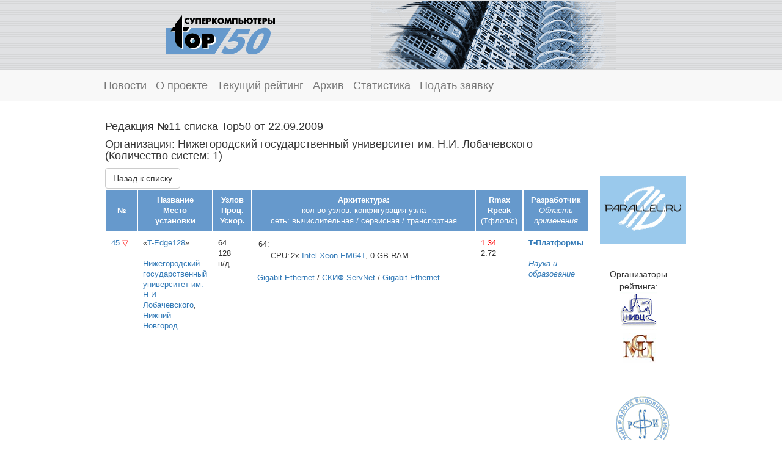

--- FILE ---
content_type: text/html; charset=utf-8
request_url: https://top50.supercomputers.ru/archive/2009/09/organization/728
body_size: 3042
content:
<!DOCTYPE html><html><head><title>Top50 | Суперкомпьютеры</title><link rel="shortcut icon" type="image/x-icon" href="/assets/favicon-1cb1504d07c725f0850e9886a33771fa478784ef096f99509cec802675c96b6a.ico" /><link rel="shortcut icon" type="image/png" href="/assets/apple-touch-icon-precomposed-da40817b77fae1623a2edba32f240c8b2e8d0db7909a89d641c5c61f380a0ede.png" /><link rel="apple-touch-icon" type="image/png" href="/assets/apple-touch-icon-precomposed-da40817b77fae1623a2edba32f240c8b2e8d0db7909a89d641c5c61f380a0ede.png" /><link href="//netdna.bootstrapcdn.com/font-awesome/4.0.3/css/font-awesome.css" rel="stylesheet" /><!--[if lt IE 9]><script src="http://html5shim.googlecode.com/svn/trunk/html5.js" type="text/javascript"></script><![endif]--><script src="https://www.google.com/jsapi" type="text/javascript"></script><link rel="stylesheet" media="all" href="/assets/application-78a50a88f33997a8c5bb1b0d49d26c14f80b889968c2c9b1c7fc64912b003387.css" /><script src="/assets/application-247aafbbb658db363b71825c7d5c0b15e4cd51eb47b19e21445b807599a794d0.js"></script><meta name="csrf-param" content="authenticity_token" />
<meta name="csrf-token" content="cd61pQYIpCeAzF7z3P4tjfWTTHht1ftRCgcSDL5MQIONLmkUk1PCkL+exvSNB2iW6Ox9r+yh1NO7QZ36/zjlFQ==" /><script>window.env = "production"
window.locale = "ru"</script></head><body><div align="center" id="top"><center><table border="0" cellpadding="0" cellspacing="0" width="740"><td id="logo"><a title="Перейти на главную страницу" href="/"><img alt="TOP 50 | Суперкомпьютеры" width="178" height="64" border="0" src="/assets/logo-527bd0efabc975177bf26c3605b716d1b9cd74e30debf4b7052417eabe3d57f1.gif" /></a></td><td align="right"><img alt="" width="401" height="111" border="0" src="/assets/b-540x90-2-4770d89b0d34d2fb56332a5642061dd158b658d3cc73bb06f0ea16079bb9a03c.gif" /></td></table></center></div><div class="navbar navbar-default navbar-static-top" role="navigation"><div class="container"><div class="navbar-header"><a class="navbar-brand" href="/newsfeed">Новости</a></div><div class="navbar-header"><a class="navbar-brand" href="/about">О проекте</a></div><div class="navbar-collapse collapse"><ul class="nav navbar-nav"><a class="navbar-brand" href="/list">Текущий рейтинг</a></ul><ul class="nav navbar-nav"><a class="navbar-brand" href="/archive">Архив</a></ul><ul class="nav navbar-nav"><a class="navbar-brand" href="/stats">Статистика</a></ul><ul class="nav navbar-nav"><a class="navbar-brand" href="/application/new">Подать заявку</a></ul></div></div></div><div class="container"><table border="0" cellpadding="0" cellspacing="0"><tr><td id="mainBlock" rowspan="2"><h4>Редакция №11 списка Top50 от 22.09.2009</h4><h4>Организация: Нижегородский государственный университет им. Н.И. Лобачевского (Количество систем: 1)</h4><a class="btn btn-default" href="/archive/2009/09"><span class="translation_missing" title="translation missing: ru.Назад к списку">Назад к списку</span></a><table class="table table-responsive table-striped"><tr><th><br />№</th><th>Название<br />Место установки</th><th>Узлов<br />Проц.<br />Ускор.</th><th>Архитектура:<br /><span class="th-thin">кол-во узлов: конфигурация узла</span><br /><span class="th-thin">сеть: вычислительная / сервисная / транспортная</span></th><th>Rmax<br />Rpeak<br /><span class="th-thin">(Тфлоп/с)</span></th><th>Разработчик<br /><span class="txt-ital">Область применения</span></th></tr><tr><td class="col-xs-1"><a title="Перейти к информации о системе" href="/systems/277">45</a> <a title="Изменение: -3. Место в предыдущей редакции списка: #42" class="arr-down">▽</a></td><td class="col-xs-1">«<a title="Название системы. 
Нажмите для перехода к описанию системы" href="/systems/277">T-Edge128</a>»<br /><br /><a title="Организация" href="/archive/2009/09/organization/728">Нижегородский государственный университет им. Н.И. Лобачевского</a>,<br /><a title="Город" href="/archive/2009/09/city/16">Нижний Новгород</a></td><td class="col-xs-1">64<br />128<br />н/д</td><td class="col-xs-6"><table border="0" cellpadding="0" cellspacing="0"><tr><td align="right" valign="top">64:</td><td colspan="2"></td></tr><tr><td></td><td valign="top">CPU: </td><td>2x <a title="Производитель CPU" href="/archive/2009/09/component_spec/300">Intel</a> <a title="Модель CPU" href="/archive/2009/09/component/2495">Xeon EM64T</a>, 0 GB RAM</td></tr></table><br /><a title="Коммуникационная сеть" href="/archive/2009/09/spec/10/12">Gigabit Ethernet</a> / <a title="Сервисная сеть" href="/archive/2009/09/spec/11/270">СКИФ-ServNet</a> / <a title="Транспортная сеть" href="/archive/2009/09/spec/12/12">Gigabit Ethernet</a></td><td class="col-xs-1"><a title="Максимальная производительность на тесте Linpack (Rmax). 
Размер матрицы (Nmax): 160000" class="whint">1.34</a><br />2.72</td><td class="col-xs-1"><a class="css_class" style="font-weight: bold" title="Участвующий разработчик" href="/archive/2009/09/vendor/3919">Т‑Платформы</a><br /><br /><a class="txt-ital" title="Область применения" href="/archive/2009/09/spec/9/4">Наука и образование</a></td></tr></table></td><td align="center" id="rightBlock"><a target="_blank" title="Информационно-аналитический центр по параллельным вычислениям" href="https://www.parallel.ru"><img alt="Информационно-аналитический центр по параллельным вычислениям" width="141" height="111" border="0" style="margin: 0" src="/assets/parallel141x114blue-01b7cf70521c5b601e77560a6ef0a348d7c35428eb0cd86b24235d7959f20d23.gif" /></a><br /><br /><br />Организаторы рейтинга:<br /><a target="_blank" title="Научно-исследовательский вычислительный центр МГУ" href="https://rcc.msu.ru"><img alt="Научно-исследовательский вычислительный центр МГУ" width="60" height="60" border="0" style="margin: 0" src="/assets/logo-srcc-eb679d389c840f469a0c1ce9839513da38ed6b09c66ec7b3c8ad67761be98c00.gif" /></a><br /><a target="_blank" title="Межведомственный Суперкомпьютерный Центр РАН" href="http://www.jscc.ru"><img alt="Межведомственный Суперкомпьютерный Центр РАН" width="60" height="60" border="0" style="margin: 0" src="/assets/logo-jscc-aa7e849cd412c93df526906bba13f86b088cf21cfbbae8d1f9d2548a416e1b7d.gif" /></a><br /><br /><br /><a target="_blank" title="Работа выполнена при поддержке РФФИ" href="http://www.rfbr.ru"><img alt="Работа выполнена при поддержке РФФИ" width="141" height="111" border="0" style="margin: 0" src="/assets/rffi1-0275fba08253d2202a2ca73320aa670536ecfb0e844a469f3fbb0c6c560873f0.gif" /></a></td></tr></table><div id="footer"><a target="_blank" href="http://srcc.msu.ru">НИВЦ МГУ имени М.В. Ломоносова</a><br /><br /><a href="/auth/session/new">Вход для администратора</a></div></div></body></html>